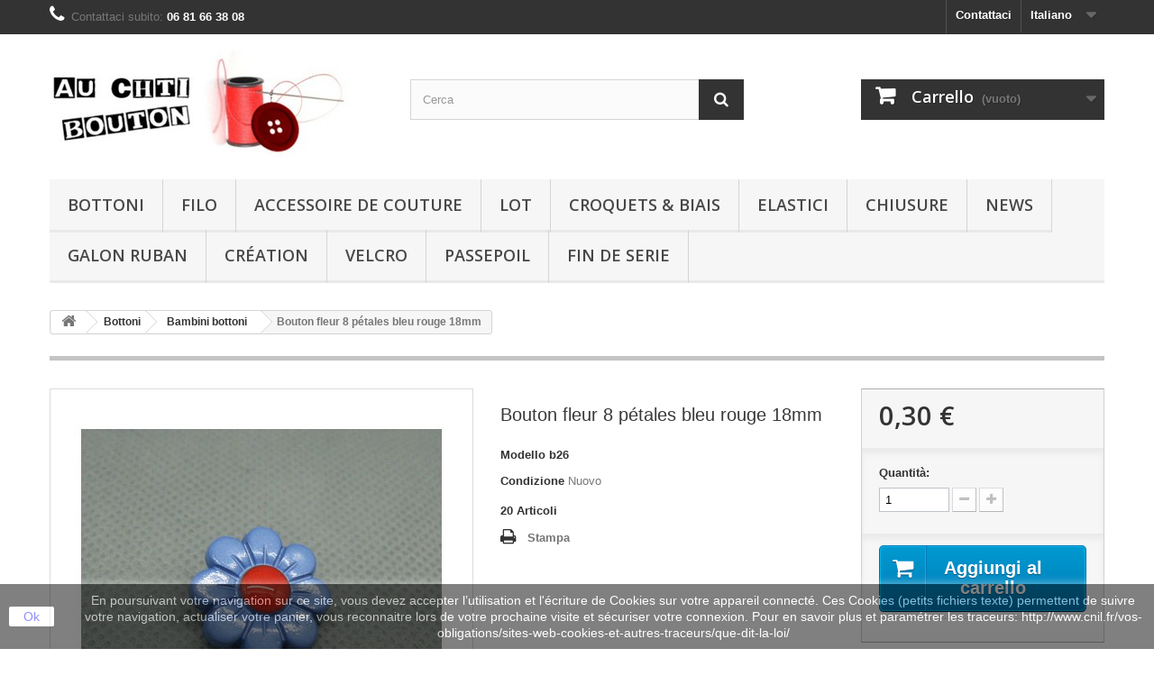

--- FILE ---
content_type: text/html; charset=utf-8
request_url: https://www.auchtibouton.com/it/bambini-bottoni/3787-bouton-fleur-8-petales-bleu-rouge-18mm.html
body_size: 13384
content:
<!DOCTYPE HTML>
<!--[if lt IE 7]> <html class="no-js lt-ie9 lt-ie8 lt-ie7 " lang="it"><![endif]-->
<!--[if IE 7]><html class="no-js lt-ie9 lt-ie8 ie7" lang="it"><![endif]-->
<!--[if IE 8]><html class="no-js lt-ie9 ie8" lang="it"><![endif]-->
<!--[if gt IE 8]> <html class="no-js ie9" lang="it"><![endif]-->
<html lang="it">
	<head>
		<meta charset="utf-8" />
		<title>Bouton fleur 8 pétales bleu rouge 18mm - auchtibouton</title>
		<meta name="generator" content="PrestaShop" />
		<meta name="robots" content="index,follow" />
		<meta name="viewport" content="width=device-width, minimum-scale=0.25, maximum-scale=1.6, initial-scale=1.0" /> 
		<meta name="apple-mobile-web-app-capable" content="yes" /> 
		<link rel="icon" type="image/vnd.microsoft.icon" href="/img/favicon.ico?1752836361" />
		<link rel="shortcut icon" type="image/x-icon" href="/img/favicon.ico?1752836361" />
			<link rel="stylesheet" href="/themes/default-bootstrap/css/global.css" type="text/css" media="all" />
			<link rel="stylesheet" href="/themes/default-bootstrap/css/autoload/highdpi.css" type="text/css" media="all" />
			<link rel="stylesheet" href="/themes/default-bootstrap/css/autoload/responsive-tables.css" type="text/css" media="all" />
			<link rel="stylesheet" href="/themes/default-bootstrap/css/autoload/uniform.default.css" type="text/css" media="all" />
			<link rel="stylesheet" href="/js/jquery/plugins/fancybox/jquery.fancybox.css" type="text/css" media="all" />
			<link rel="stylesheet" href="/themes/default-bootstrap/css/product.css" type="text/css" media="all" />
			<link rel="stylesheet" href="/themes/default-bootstrap/css/print.css" type="text/css" media="print" />
			<link rel="stylesheet" href="/js/jquery/plugins/bxslider/jquery.bxslider.css" type="text/css" media="all" />
			<link rel="stylesheet" href="/themes/default-bootstrap/css/modules/blockbanner/blockbanner.css" type="text/css" media="all" />
			<link rel="stylesheet" href="/themes/default-bootstrap/css/modules/blockcart/blockcart.css" type="text/css" media="all" />
			<link rel="stylesheet" href="/themes/default-bootstrap/css/modules/blockcategories/blockcategories.css" type="text/css" media="all" />
			<link rel="stylesheet" href="/themes/default-bootstrap/css/modules/blockcurrencies/blockcurrencies.css" type="text/css" media="all" />
			<link rel="stylesheet" href="/themes/default-bootstrap/css/modules/blocklanguages/blocklanguages.css" type="text/css" media="all" />
			<link rel="stylesheet" href="/themes/default-bootstrap/css/modules/blockcontact/blockcontact.css" type="text/css" media="all" />
			<link rel="stylesheet" href="/themes/default-bootstrap/css/modules/blocksearch/blocksearch.css" type="text/css" media="all" />
			<link rel="stylesheet" href="/js/jquery/plugins/autocomplete/jquery.autocomplete.css" type="text/css" media="all" />
			<link rel="stylesheet" href="/themes/default-bootstrap/css/modules/blocktags/blocktags.css" type="text/css" media="all" />
			<link rel="stylesheet" href="/themes/default-bootstrap/css/modules/blockviewed/blockviewed.css" type="text/css" media="all" />
			<link rel="stylesheet" href="/modules/themeconfigurator/css/hooks.css" type="text/css" media="all" />
			<link rel="stylesheet" href="/themes/default-bootstrap/css/modules/productscategory/css/productscategory.css" type="text/css" media="all" />
			<link rel="stylesheet" href="/themes/default-bootstrap/css/modules/mailalerts/mailalerts.css" type="text/css" media="all" />
			<link rel="stylesheet" href="/themes/default-bootstrap/css/modules/blocktopmenu/css/blocktopmenu.css" type="text/css" media="all" />
			<link rel="stylesheet" href="/themes/default-bootstrap/css/modules/blocktopmenu/css/superfish-modified.css" type="text/css" media="all" />
			<link rel="stylesheet" href="/modules/ybc_productimagehover/views/css/productimagehover.css" type="text/css" media="all" />
			<link rel="stylesheet" href="/modules/tetcountdown/css/jquery.ui.datepicker.css" type="text/css" media="all" />
			<link rel="stylesheet" href="/modules/tetcountdown/css/tetcountdown.css" type="text/css" media="all" />
			<link rel="stylesheet" href="/modules/everpspopup/views/css/everpspopup.css" type="text/css" media="all" />
			<link rel="stylesheet" href="/modules/paypal/views/css/paypal.css" type="text/css" media="all" />
			<link rel="stylesheet" href="/themes/default-bootstrap/css/product_list.css" type="text/css" media="all" />
			
					
					
<script type="text/javascript" src="/modules/eicaptcha//js/eicaptcha-modules.js"></script>
		<link rel="stylesheet" href="https://fonts.googleapis.com/css?family=Open+Sans:300,600" type="text/css" media="all" />
		<!--[if IE 8]>
		
<script src="https://oss.maxcdn.com/libs/html5shiv/3.7.0/html5shiv.js"></script>
		
<script src="https://oss.maxcdn.com/libs/respond.js/1.3.0/respond.min.js"></script>
		<![endif]-->
	</head>
	<body id="product" class="product product-3787 product-bouton-fleur-8-petales-bleu-rouge-18mm category-13 category-bambini-bottoni hide-left-column hide-right-column lang_it">
					<div id="page">
			<div class="header-container">
				<header id="header">
					<div class="banner">
						<div class="container">
							<div class="row">
								<a href="http://www.auchtibouton.com/it/content/1-livraison" title="">
	<img class="img-responsive" src="https://www.auchtibouton.com/modules/blockbanner/img/514562037dc5c6cba6dbe75863de9a28.png" alt="" title="" width="1170" height="65" />
</a>

							</div>
						</div>
					</div>
					<div class="nav">
						<div class="container">
							<div class="row">
								<nav><!-- Block languages module -->
	<div id="languages-block-top" class="languages-block">
																			<div class="current">
					<span>Italiano</span>
				</div>
												<ul id="first-languages" class="languages-block_ul toogle_content">
							<li >
																				<a href="https://www.auchtibouton.com/fr/bouton-enfant/3787-bouton-fleur-8-petales-bleu-rouge-18mm.html" title="Français (French)">
															<span>Français</span>
									</a>
								</li>
							<li >
																				<a href="https://www.auchtibouton.com/en/children-button/3787-bouton-fleur-8-petales-bleu-rouge-18mm.html" title="English (United States)">
															<span>English</span>
									</a>
								</li>
							<li class="selected">
										<span>Italiano</span>
								</li>
							<li >
																				<a href="https://www.auchtibouton.com/de/kinder-knopfe/3787-bouton-fleur-8-petales-bleu-rouge-18mm.html" title="Deutsch (German)">
															<span>Deutsch</span>
									</a>
								</li>
					</ul>
	</div>
<!-- /Block languages module -->
<div id="contact-link">
	<a href="https://www.auchtibouton.com/it/contactez-nous" title="Contattaci">Contattaci</a>
</div>
	<span class="shop-phone">
		<i class="icon-phone"></i>Contattaci subito: <strong>06 81 66 38 08</strong>
	</span>
</nav>
							</div>
						</div>
					</div>
					<div>
						<div class="container">
							<div class="row">
								<div id="header_logo">
									<a href="http://www.auchtibouton.com/" title="auchtibouton">
										<img class="logo img-responsive" src="https://www.auchtibouton.com/img/auchtibouton-1405761983.jpg" alt="auchtibouton" width="332" height="121"/>
									</a>
								</div>
								<!-- Block search module TOP -->
<div id="search_block_top" class="col-sm-4 clearfix">
	<form id="searchbox" method="get" action="https://www.auchtibouton.com/it/recherche" >
		<input type="hidden" name="controller" value="search" />
		<input type="hidden" name="orderby" value="position" />
		<input type="hidden" name="orderway" value="desc" />
		<input class="search_query form-control" type="text" id="search_query_top" name="search_query" placeholder="Cerca" value="" />
		<button type="submit" name="submit_search" class="btn btn-default button-search">
			<span>Cerca</span>
		</button>
	</form>
</div>
<!-- /Block search module TOP --><!-- MODULE Block cart -->
<div class="col-sm-4 clearfix">
	<div class="shopping_cart">
		<a href="https://www.auchtibouton.com/it/commande" title="Vedi il mio carrello" rel="nofollow">
			<b>Carrello</b>
			<span class="ajax_cart_quantity unvisible">0</span>
			<span class="ajax_cart_product_txt unvisible">Prodotto</span>
			<span class="ajax_cart_product_txt_s unvisible">Prodotti</span>
			<span class="ajax_cart_total unvisible">
							</span>
			<span class="ajax_cart_no_product">(vuoto)</span>
					</a>
					<div class="cart_block block exclusive">
				<div class="block_content">
					<!-- block list of products -->
					<div class="cart_block_list">
												<p class="cart_block_no_products">
							Nessun prodotto
						</p>
												<div class="cart-prices">
							<div class="cart-prices-line first-line">
								<span class="price cart_block_shipping_cost ajax_cart_shipping_cost">
																			Spedizione gratuita!
																	</span>
								<span>
									Spedizione
								</span>
							</div>
																					<div class="cart-prices-line last-line">
								<span class="price cart_block_total ajax_block_cart_total">0,00 €</span>
								<span>Totale</span>
							</div>
													</div>
						<p class="cart-buttons">
							<a id="button_order_cart" class="btn btn-default button button-small" href="https://www.auchtibouton.com/it/commande" title="Pagamento" rel="nofollow">
								<span>
									Pagamento<i class="icon-chevron-right right"></i>
								</span>
							</a>
						</p>
					</div>
				</div>
			</div><!-- .cart_block -->
			</div>
</div>

	<div id="layer_cart">
		<div class="clearfix">
			<div class="layer_cart_product col-xs-12 col-md-6">
				<span class="cross" title="Chiudi finestra"></span>
				<h2>
					<i class="icon-ok"></i>Prodotto aggiunto al tuo carrello
				</h2>
				<div class="product-image-container layer_cart_img">
				</div>
				<div class="layer_cart_product_info">
					<span id="layer_cart_product_title" class="product-name"></span>
					<span id="layer_cart_product_attributes"></span>
					<div>
						<strong class="dark">Quantità</strong>
						<span id="layer_cart_product_quantity"></span>
					</div>
					<div>
						<strong class="dark">Totale</strong>
						<span id="layer_cart_product_price"></span>
					</div>
				</div>
			</div>
			<div class="layer_cart_cart col-xs-12 col-md-6">
				<h2>
					<!-- Plural Case [both cases are needed because page may be updated in Javascript] -->
					<span class="ajax_cart_product_txt_s  unvisible">
						Ci sono <span class="ajax_cart_quantity">0</span> articoli nel tuo carrello.
					</span>
					<!-- Singular Case [both cases are needed because page may be updated in Javascript] -->
					<span class="ajax_cart_product_txt ">
						Il tuo carrello contiene un oggetto.
					</span>
				</h2>
	
				<div class="layer_cart_row">
					<strong class="dark">
						Totale prodotti
													(Tasse incl.)
											</strong>
					<span class="ajax_block_products_total">
											</span>
				</div>
	
								<div class="layer_cart_row">
					<strong class="dark">
						Totale spedizione&nbsp;(Tasse escluse)
					</strong>
					<span class="ajax_cart_shipping_cost">
													Spedizione gratuita!
											</span>
				</div>
								<div class="layer_cart_row">	
					<strong class="dark">
						Totale
													(Tasse incl.)
											</strong>
					<span class="ajax_block_cart_total">
											</span>
				</div>
				<div class="button-container">	
					<span class="continue btn btn-default button exclusive-medium" title="Continua lo shopping">
						<span>
							<i class="icon-chevron-left left"></i>Continua lo shopping
						</span>
					</span>
					<a class="btn btn-default button button-medium"	href="https://www.auchtibouton.com/it/commande" title="Procedi con il checkout" rel="nofollow">
						<span>
							Procedi con il checkout<i class="icon-chevron-right right"></i>
						</span>
					</a>	
				</div>
			</div>
		</div>
		<div class="crossseling"></div>
	</div> <!-- #layer_cart -->
	<div class="layer_cart_overlay"></div>

<!-- /MODULE Block cart -->	<!-- Menu -->
	<div id="block_top_menu" class="sf-contener clearfix col-lg-12">
		<div class="cat-title">Categorie</div>
		<ul class="sf-menu clearfix menu-content">
			<li><a href="https://www.auchtibouton.com/it/12-bottoni" title="Bottoni">Bottoni</a><ul><li><a href="https://www.auchtibouton.com/it/13-bambini-bottoni" title="Bambini bottoni">Bambini bottoni</a></li><li><a href="https://www.auchtibouton.com/it/14-bottone-adulto" title="Bottone adulto">Bottone adulto</a></li><li><a href="https://www.auchtibouton.com/it/15-madreperla-bottone" title="Madreperla bottone">Madreperla bottone</a></li><li><a href="https://www.auchtibouton.com/it/16-lenio-bottone" title="Lenio bottone">Lenio bottone</a></li><li><a href="https://www.auchtibouton.com/it/17-bottone-corno-cuoio-osso" title="Bottone corno cuoio osso">Bottone corno cuoio osso</a></li><li><a href="https://www.auchtibouton.com/it/18-avorio-vegetale-bottone" title="Avorio vegetale bottone">Avorio vegetale bottone</a></li><li><a href="https://www.auchtibouton.com/it/19-metallo-bottone" title="Metallo bottone">Metallo bottone</a></li><li><a href="https://www.auchtibouton.com/it/21-bottone-diversi" title="Bottone diversi">Bottone diversi</a></li><li><a href="https://www.auchtibouton.com/it/20-vetro-bottone" title="Vetro bottone">Vetro bottone</a></li></ul></li><li><a href="https://www.auchtibouton.com/it/25-filo" title="Filo">Filo</a></li><li><a href="https://www.auchtibouton.com/it/22-accessoire-de-couture" title="Accessoire de couture">Accessoire de couture</a></li><li><a href="https://www.auchtibouton.com/it/32-lot" title="Lot">Lot</a></li><li><a href="https://www.auchtibouton.com/it/23-croquets-biais" title="Croquets & biais">Croquets & biais</a></li><li><a href="https://www.auchtibouton.com/it/27-elastici" title="Elastici">Elastici</a></li><li><a href="https://www.auchtibouton.com/it/24-chiusure" title="Chiusure">Chiusure</a></li><li><a href="https://www.auchtibouton.com/it/34-news" title="News">News</a></li><li><a href="https://www.auchtibouton.com/it/26-galon-ruban" title="Galon ruban">Galon ruban</a></li><li><a href="https://www.auchtibouton.com/it/31-creation" title="Création">Création</a></li><li><a href="https://www.auchtibouton.com/it/28-velcro" title="Velcro">Velcro</a></li><li><a href="https://www.auchtibouton.com/it/35-passepoil" title="passepoil">passepoil</a></li><li><a href="https://www.auchtibouton.com/it/36-fin-de-serie" title="FIN DE SERIE">FIN DE SERIE</a></li>
					</ul>
	</div>
	<!--/ Menu -->
							</div>
						</div>
					</div>
				</header>
			</div>
			<div class="columns-container">
				<div id="columns" class="container">
											
<!-- Breadcrumb -->
<div class="breadcrumb clearfix">
	<a class="home" href="http://www.auchtibouton.com/" title="Torna alla Home"><i class="icon-home"></i></a>
			<span class="navigation-pipe" >&gt;</span>
					<a href="https://www.auchtibouton.com/it/12-bottoni" title="Bottoni" data-gg="">Bottoni</a><span class="navigation-pipe">></span><a href="https://www.auchtibouton.com/it/13-bambini-bottoni" title="Bambini bottoni" data-gg="">Bambini bottoni</a><span class="navigation-pipe">></span>Bouton fleur 8 pétales bleu rouge 18mm
			</div>
<!-- /Breadcrumb -->
										<div class="row">
						<div id="top_column" class="center_column col-xs-12 col-sm-12"></div>
					</div>
					<div class="row">
												<div id="center_column" class="center_column col-xs-12 col-sm-12">
	

								<div class="primary_block row" itemscope itemtype="http://schema.org/Product">
					<div class="container">
				<div class="top-hr"></div>
			</div>
								<!-- left infos-->  
		<div class="pb-left-column col-xs-12 col-sm-4 col-md-5">
			<!-- product img-->        
			<div id="image-block" class="clearfix">
																	<span id="view_full_size">
													<img id="bigpic" itemprop="image" src="https://www.auchtibouton.com/3827-large_default/bouton-fleur-8-petales-bleu-rouge-18mm.jpg" title="Bouton fleur 8 pétales bleu rouge 18mm" alt="Bouton fleur 8 pétales bleu rouge 18mm" width="458" height="458"/>
															<span class="span_link no-print">Visualizza ingrandito</span>
																		</span>
							</div> <!-- end image-block -->
							<!-- thumbnails -->
				<div id="views_block" class="clearfix hidden">
										<div id="thumbs_list">
						<ul id="thumbs_list_frame">
																																																						<li id="thumbnail_3827" class="last">
									<a 
																					href="https://www.auchtibouton.com/3827-thickbox_default/bouton-fleur-8-petales-bleu-rouge-18mm.jpg"
											data-fancybox-group="other-views"
											class="fancybox shown"
																				title="Bouton fleur 8 pétales bleu rouge 18mm">
										<img class="img-responsive" id="thumb_3827" src="https://www.auchtibouton.com/3827-cart_default/bouton-fleur-8-petales-bleu-rouge-18mm.jpg" alt="Bouton fleur 8 pétales bleu rouge 18mm" title="Bouton fleur 8 pétales bleu rouge 18mm" height="80" width="80" itemprop="image" />
									</a>
								</li>
																			</ul>
					</div> <!-- end thumbs_list -->
									</div> <!-- end views-block -->
				<!-- end thumbnails -->

								</div> <!-- end pb-left-column -->
		<!-- end left infos--> 
		<!-- center infos -->
		<div class="pb-center-column col-xs-12 col-sm-4">
				
			<h1 itemprop="name">Bouton fleur 8 pétales bleu rouge 18mm</h1>
			<p id="product_reference">
				<label>Modello </label>
				<span class="editable" itemprop="sku">b26</span>
			</p>
						<p id="product_condition">
				<label>Condizione </label>
				<span class="editable" itemprop="condition">				Nuovo
							</span>
			</p>
										<!-- number of item in stock -->
				<p id="pQuantityAvailable">
					<span id="quantityAvailable">20</span>
					<span  style="display: none;" id="quantityAvailableTxt">Articolo</span>
					<span  id="quantityAvailableTxtMultiple">Articoli</span>
				</p>
										<!-- availability -->
				<p id="availability_statut" style="display: none;">
					
					<span id="availability_value"></span>				
				</p>
				<p class="warning_inline" id="last_quantities" style="display: none" >Attenzione: Ultimi articoli in magazzino!</p>
						<p id="availability_date" style="display: none;">
				<span id="availability_date_label">Disponibile dal:</span>
				<span id="availability_date_value">0000-00-00</span>
			</p>
			<!-- Out of stock hook -->
			<div id="oosHook" style="display: none;">
				<!-- MODULE MailAlerts -->
			<p class="form-group">
			<input type="text" id="oos_customer_email" name="customer_email" size="20" value="iltuo@email.it" class="mailalerts_oos_email form-control" />
    	</p>
    	<a href="#" title="Avvisami quando disponibile" id="mailalert_link" rel="nofollow">Avvisami quando disponibile</a>
	<span id="oos_customer_email_result" style="display:none; display: block;"></span>

<!-- END : MODULE MailAlerts -->
			</div>
										<!-- usefull links-->
				<ul id="usefull_link_block" class="clearfix no-print">
										<li class="print">
						<a href="javascript:print();">
							Stampa
						</a>
					</li>
									</ul>
					</div>
		<!-- end center infos-->
		<!-- pb-right-column-->
		<div class="pb-right-column col-xs-12 col-sm-4 col-md-3">
						<!-- add to cart form-->
			<form id="buy_block" action="https://www.auchtibouton.com/it/panier" method="post">
				<!-- hidden datas -->
				<p class="hidden">
					<input type="hidden" name="token" value="0171d8ec91fe8709533557af69266206" />
					<input type="hidden" name="id_product" value="3787" id="product_page_product_id" />
					<input type="hidden" name="add" value="1" />
					<input type="hidden" name="id_product_attribute" id="idCombination" value="" />
				</p>
				<div class="box-info-product">
					<div class="content_prices clearfix">
													<!-- prices -->
							<div class="price">
								<p class="our_price_display" itemprop="offers" itemscope itemtype="http://schema.org/Offer">
									<link itemprop="availability" href="http://schema.org/InStock"/>																			<span id="our_price_display" itemprop="price">0,30 €</span>
										<!---->
										<meta itemprop="priceCurrency" content="EUR" />
																	</p>
								<p id="reduction_percent"  style="display:none;">
									<span id="reduction_percent_display">
																			</span>
								</p>
								<p id="old_price" class="hidden">
																			<span id="old_price_display"></span>
										<!--  -->
																	</p>
															</div> <!-- end prices -->
							<p id="reduction_amount"  style="display:none">
								<span id="reduction_amount_display">
																</span>
							</p>
																											 
						<div class="clear"></div>
					</div> <!-- end content_prices -->
					<div class="product_attributes clearfix">
						<!-- quantity wanted -->
												<p id="quantity_wanted_p">
							<label>Quantit&agrave;:</label>
							<input type="text" name="qty" id="quantity_wanted" class="text" value="1" />
							<a href="#" data-field-qty="qty" class="btn btn-default button-minus product_quantity_down">
								<span><i class="icon-minus"></i></span>
							</a>
							<a href="#" data-field-qty="qty" class="btn btn-default button-plus product_quantity_up ">
								<span><i class="icon-plus"></i></span>
							</a>
							<span class="clearfix"></span>
						</p>
												<!-- minimal quantity wanted -->
						<p id="minimal_quantity_wanted_p" style="display: none;">
							Questo prodotto non &egrave; venduto singolarmente, devi selezionare almeno <b id="minimal_quantity_label">1</b> pezzi per questo prodotto.
						</p>
											</div> <!-- end product_attributes -->
					<div class="box-cart-bottom">
						<div>
							<p id="add_to_cart" class="buttons_bottom_block no-print">
								<button type="submit" name="Submit" class="exclusive">
									<span>Aggiungi al carrello</span>
								</button>
							</p>
						</div>
						<!-- Productpaymentlogos module -->
<div id="product_payment_logos">
	<div class="box-security">
    <h5 class="product-heading-h5"></h5>
  			<img src="/modules/productpaymentlogos/img/5f95890d4709aa1a44627bb628e60283.png" alt="" class="img-responsive" />
	    </div>
</div>
<!-- /Productpaymentlogos module -->
<strong></strong>
					</div> <!-- end box-cart-bottom -->
				</div> <!-- end box-info-product -->
			</form>
					</div> <!-- end pb-right-column-->
	</div> <!-- end primary_block -->
											<!--HOOK_PRODUCT_TAB -->
		<section class="page-product-box">
			
					</section>
		<!--end HOOK_PRODUCT_TAB -->
				    <section id="crossselling" class="page-product-box">
    	<h3 class="productscategory_h2 page-product-heading">
                            I clienti che hanno acquistato questo prodotto hanno comprato anche:
                    </h3>
    	<div id="crossselling_list">
            <ul id="crossselling_list_car" class="clearfix">
                                    <li class="product-box item">
                        <a 
                        class="lnk_img product-image" 
                        href="https://www.auchtibouton.com/it/bambini-bottoni/6118-bouton-fleur-oval-effet-loupe-vert-d-eau-22mm.html" 
                        title="Bouton fleur oval effet loupe vert d'eau 22mm" >
                            <img src="https://www.auchtibouton.com/6218-home_default/bouton-fleur-oval-effet-loupe-vert-d-eau-22mm.jpg" alt="Bouton fleur oval effet loupe vert d'eau 22mm" />
                        </a>
                        <p class="product_name">
                            <a 
                            href="https://www.auchtibouton.com/it/bambini-bottoni/6118-bouton-fleur-oval-effet-loupe-vert-d-eau-22mm.html" 
                            title="Bouton fleur oval effet loupe vert d'eau 22mm">
                                Bouton fleur...
                            </a>
                        </p>
                                                    <p class="price_display">
                                <span class="price">0,30 €</span>
                            </p>
                                            </li>
                                    <li class="product-box item">
                        <a 
                        class="lnk_img product-image" 
                        href="https://www.auchtibouton.com/it/bambini-bottoni/375-bouton-etoile-corail-15-mm-b1.html" 
                        title="Bouton étoile corail 15 mm b1" >
                            <img src="https://www.auchtibouton.com/375-home_default/bouton-etoile-corail-15-mm-b1.jpg" alt="Bouton étoile corail 15 mm b1" />
                        </a>
                        <p class="product_name">
                            <a 
                            href="https://www.auchtibouton.com/it/bambini-bottoni/375-bouton-etoile-corail-15-mm-b1.html" 
                            title="Bouton étoile corail 15 mm b1">
                                Bouton...
                            </a>
                        </p>
                                                    <p class="price_display">
                                <span class="price">0,30 €</span>
                            </p>
                                            </li>
                                    <li class="product-box item">
                        <a 
                        class="lnk_img product-image" 
                        href="https://www.auchtibouton.com/it/bambini-bottoni/3154-bouton-cerise-coeur-15-mm.html" 
                        title="Bouton cerise coeur 15 mm" >
                            <img src="https://www.auchtibouton.com/3180-home_default/bouton-cerise-coeur-15-mm.jpg" alt="Bouton cerise coeur 15 mm" />
                        </a>
                        <p class="product_name">
                            <a 
                            href="https://www.auchtibouton.com/it/bambini-bottoni/3154-bouton-cerise-coeur-15-mm.html" 
                            title="Bouton cerise coeur 15 mm">
                                Bouton...
                            </a>
                        </p>
                                                    <p class="price_display">
                                <span class="price">0,30 €</span>
                            </p>
                                            </li>
                                    <li class="product-box item">
                        <a 
                        class="lnk_img product-image" 
                        href="https://www.auchtibouton.com/it/bambini-bottoni/3651-bouton-blanc-4t-13-mm.html" 
                        title="Bouton blanc 4T 13 mm" >
                            <img src="https://www.auchtibouton.com/3688-home_default/bouton-blanc-4t-13-mm.jpg" alt="Bouton blanc 4T 13 mm" />
                        </a>
                        <p class="product_name">
                            <a 
                            href="https://www.auchtibouton.com/it/bambini-bottoni/3651-bouton-blanc-4t-13-mm.html" 
                            title="Bouton blanc 4T 13 mm">
                                Bouton blanc...
                            </a>
                        </p>
                                                    <p class="price_display">
                                <span class="price">0,30 €</span>
                            </p>
                                            </li>
                                    <li class="product-box item">
                        <a 
                        class="lnk_img product-image" 
                        href="https://www.auchtibouton.com/it/bambini-bottoni/420-bouton-champignon-blanc-12-mm-b22.html" 
                        title="Bouton Champignon blanc 12 mm b22" >
                            <img src="https://www.auchtibouton.com/420-home_default/bouton-champignon-blanc-12-mm-b22.jpg" alt="Bouton Champignon blanc 12 mm b22" />
                        </a>
                        <p class="product_name">
                            <a 
                            href="https://www.auchtibouton.com/it/bambini-bottoni/420-bouton-champignon-blanc-12-mm-b22.html" 
                            title="Bouton Champignon blanc 12 mm b22">
                                Bouton...
                            </a>
                        </p>
                                                    <p class="price_display">
                                <span class="price">0,30 €</span>
                            </p>
                                            </li>
                                    <li class="product-box item">
                        <a 
                        class="lnk_img product-image" 
                        href="https://www.auchtibouton.com/it/lot/2125-lot-tete-garcon-bleu.html" 
                        title="Lot tête garçon bleu" >
                            <img src="https://www.auchtibouton.com/2127-home_default/lot-tete-garcon-bleu.jpg" alt="Lot tête garçon bleu" />
                        </a>
                        <p class="product_name">
                            <a 
                            href="https://www.auchtibouton.com/it/lot/2125-lot-tete-garcon-bleu.html" 
                            title="Lot tête garçon bleu">
                                Lot tête...
                            </a>
                        </p>
                                                    <p class="price_display">
                                <span class="price">7,00 €</span>
                            </p>
                                            </li>
                                    <li class="product-box item">
                        <a 
                        class="lnk_img product-image" 
                        href="https://www.auchtibouton.com/it/bambini-bottoni/389-bouton-papillon-rose-b1.html" 
                        title="Bouton papillon rose b1" >
                            <img src="https://www.auchtibouton.com/389-home_default/bouton-papillon-rose-b1.jpg" alt="Bouton papillon rose b1" />
                        </a>
                        <p class="product_name">
                            <a 
                            href="https://www.auchtibouton.com/it/bambini-bottoni/389-bouton-papillon-rose-b1.html" 
                            title="Bouton papillon rose b1">
                                Bouton...
                            </a>
                        </p>
                                                    <p class="price_display">
                                <span class="price">0,30 €</span>
                            </p>
                                            </li>
                                    <li class="product-box item">
                        <a 
                        class="lnk_img product-image" 
                        href="https://www.auchtibouton.com/it/bambini-bottoni/482-bouton-coeur-blanc-brillant-18-mm-b14.html" 
                        title="Bouton coeur blanc brillant 18 mm b14" >
                            <img src="https://www.auchtibouton.com/482-home_default/bouton-coeur-blanc-brillant-18-mm-b14.jpg" alt="Bouton coeur blanc brillant 18 mm b14" />
                        </a>
                        <p class="product_name">
                            <a 
                            href="https://www.auchtibouton.com/it/bambini-bottoni/482-bouton-coeur-blanc-brillant-18-mm-b14.html" 
                            title="Bouton coeur blanc brillant 18 mm b14">
                                Bouton coeur...
                            </a>
                        </p>
                                                    <p class="price_display">
                                <span class="price">0,30 €</span>
                            </p>
                                            </li>
                                    <li class="product-box item">
                        <a 
                        class="lnk_img product-image" 
                        href="https://www.auchtibouton.com/it/bambini-bottoni/707-bouton-etoile-rose-bleu-rose-23-mm-b35.html" 
                        title="Bouton étoile rose bleu rose 23 mm b35" >
                            <img src="https://www.auchtibouton.com/707-home_default/bouton-etoile-rose-bleu-rose-23-mm-b35.jpg" alt="Bouton étoile rose bleu rose 23 mm b35" />
                        </a>
                        <p class="product_name">
                            <a 
                            href="https://www.auchtibouton.com/it/bambini-bottoni/707-bouton-etoile-rose-bleu-rose-23-mm-b35.html" 
                            title="Bouton étoile rose bleu rose 23 mm b35">
                                Bouton...
                            </a>
                        </p>
                                                    <p class="price_display">
                                <span class="price">0,50 €</span>
                            </p>
                                            </li>
                                    <li class="product-box item">
                        <a 
                        class="lnk_img product-image" 
                        href="https://www.auchtibouton.com/it/bambini-bottoni/2965-bouton-1-et-2-egal-3-blanc-15-mm.html" 
                        title="Bouton 1 et 2 égal 3 blanc 15 mm" >
                            <img src="https://www.auchtibouton.com/2988-home_default/bouton-1-et-2-egal-3-blanc-15-mm.jpg" alt="Bouton 1 et 2 égal 3 blanc 15 mm" />
                        </a>
                        <p class="product_name">
                            <a 
                            href="https://www.auchtibouton.com/it/bambini-bottoni/2965-bouton-1-et-2-egal-3-blanc-15-mm.html" 
                            title="Bouton 1 et 2 égal 3 blanc 15 mm">
                                Bouton 1 et...
                            </a>
                        </p>
                                                    <p class="price_display">
                                <span class="price">0,30 €</span>
                            </p>
                                            </li>
                            </ul>
        </div>
    </section>
<section class="page-product-box blockproductscategory">
	<h3 class="productscategory_h3 page-product-heading">30 altri prodotti della stessa categoria:</h3>
	<div id="productscategory_list" class="clearfix">
		<ul id="bxslider1" class="bxslider clearfix">
		 			<li class="product-box item">
				<a href="https://www.auchtibouton.com/it/bambini-bottoni/111-bouton-ours-ecru-25-mm-b46.html" class="lnk_img product-image" title="Bouton ours écru 25 mm b46"><img src="https://www.auchtibouton.com/111-home_default/bouton-ours-ecru-25-mm-b46.jpg" alt="Bouton ours écru 25 mm b46" /></a>
                
				<h5 class="product-name">
					<a href="https://www.auchtibouton.com/it/bambini-bottoni/111-bouton-ours-ecru-25-mm-b46.html" title="Bouton ours écru 25 mm b46">Bouton ours...</a>
				</h5>
								<p class="price_display">
					<span class="price">0,50 €</span>
                                        				</p>
							</li>
					<li class="product-box item">
				<a href="https://www.auchtibouton.com/it/bambini-bottoni/112-bouton-ours-bleu-nacre-25-mm-b46.html" class="lnk_img product-image" title="Bouton ours bleu nacré 25 mm b46"><img src="https://www.auchtibouton.com/112-home_default/bouton-ours-bleu-nacre-25-mm-b46.jpg" alt="Bouton ours bleu nacré 25 mm b46" /></a>
                
				<h5 class="product-name">
					<a href="https://www.auchtibouton.com/it/bambini-bottoni/112-bouton-ours-bleu-nacre-25-mm-b46.html" title="Bouton ours bleu nacré 25 mm b46">Bouton ours...</a>
				</h5>
								<p class="price_display">
					<span class="price">0,50 €</span>
                                        				</p>
							</li>
					<li class="product-box item">
				<a href="https://www.auchtibouton.com/it/bambini-bottoni/113-bouton-ours-blanc-ivoire-15-mm-b46.html" class="lnk_img product-image" title="Bouton ours blanc ivoire 15 mm b46"><img src="https://www.auchtibouton.com/113-home_default/bouton-ours-blanc-ivoire-15-mm-b46.jpg" alt="Bouton ours blanc ivoire 15 mm b46" /></a>
                
				<h5 class="product-name">
					<a href="https://www.auchtibouton.com/it/bambini-bottoni/113-bouton-ours-blanc-ivoire-15-mm-b46.html" title="Bouton ours blanc ivoire 15 mm b46">Bouton ours...</a>
				</h5>
								<p class="price_display">
					<span class="price">0,30 €</span>
                                        				</p>
							</li>
					<li class="product-box item">
				<a href="https://www.auchtibouton.com/it/bambini-bottoni/116-bouton-ours-marron-11-mm-b46.html" class="lnk_img product-image" title="Bouton ours marron 11 mm b46"><img src="https://www.auchtibouton.com/116-home_default/bouton-ours-marron-11-mm-b46.jpg" alt="Bouton ours marron 11 mm b46" /></a>
                
				<h5 class="product-name">
					<a href="https://www.auchtibouton.com/it/bambini-bottoni/116-bouton-ours-marron-11-mm-b46.html" title="Bouton ours marron 11 mm b46">Bouton ours...</a>
				</h5>
								<p class="price_display">
					<span class="price">0,30 €</span>
                                        				</p>
							</li>
					<li class="product-box item">
				<a href="https://www.auchtibouton.com/it/bambini-bottoni/117-bouton-ours-ecru-15-mm-b46.html" class="lnk_img product-image" title="Bouton ours écru 15 mm b46"><img src="https://www.auchtibouton.com/117-home_default/bouton-ours-ecru-15-mm-b46.jpg" alt="Bouton ours écru 15 mm b46" /></a>
                
				<h5 class="product-name">
					<a href="https://www.auchtibouton.com/it/bambini-bottoni/117-bouton-ours-ecru-15-mm-b46.html" title="Bouton ours écru 15 mm b46">Bouton ours...</a>
				</h5>
								<p class="price_display">
					<span class="price">0,30 €</span>
                                        				</p>
							</li>
					<li class="product-box item">
				<a href="https://www.auchtibouton.com/it/bambini-bottoni/118-bouton-ours-caramel-kaki-16-mm-b46.html" class="lnk_img product-image" title="Bouton ours caramel kaki 16 mm b46"><img src="https://www.auchtibouton.com/118-home_default/bouton-ours-caramel-kaki-16-mm-b46.jpg" alt="Bouton ours caramel kaki 16 mm b46" /></a>
                
				<h5 class="product-name">
					<a href="https://www.auchtibouton.com/it/bambini-bottoni/118-bouton-ours-caramel-kaki-16-mm-b46.html" title="Bouton ours caramel kaki 16 mm b46">Bouton ours...</a>
				</h5>
								<p class="price_display">
					<span class="price">0,30 €</span>
                                        				</p>
							</li>
					<li class="product-box item">
				<a href="https://www.auchtibouton.com/it/bambini-bottoni/119-bouton-mouton-abricot-13-mm-b46.html" class="lnk_img product-image" title="Bouton mouton abricot 13 mm b46"><img src="https://www.auchtibouton.com/119-home_default/bouton-mouton-abricot-13-mm-b46.jpg" alt="Bouton mouton abricot 13 mm b46" /></a>
                
				<h5 class="product-name">
					<a href="https://www.auchtibouton.com/it/bambini-bottoni/119-bouton-mouton-abricot-13-mm-b46.html" title="Bouton mouton abricot 13 mm b46">Bouton...</a>
				</h5>
								<p class="price_display">
					<span class="price">0,30 €</span>
                                        				</p>
							</li>
					<li class="product-box item">
				<a href="https://www.auchtibouton.com/it/bambini-bottoni/121-bouton-mouton-marron-15-mm-b46.html" class="lnk_img product-image" title="Bouton mouton marron 15 mm b46"><img src="https://www.auchtibouton.com/121-home_default/bouton-mouton-marron-15-mm-b46.jpg" alt="Bouton mouton marron 15 mm b46" /></a>
                
				<h5 class="product-name">
					<a href="https://www.auchtibouton.com/it/bambini-bottoni/121-bouton-mouton-marron-15-mm-b46.html" title="Bouton mouton marron 15 mm b46">Bouton...</a>
				</h5>
								<p class="price_display">
					<span class="price">0,30 €</span>
                                        				</p>
							</li>
					<li class="product-box item">
				<a href="https://www.auchtibouton.com/it/bambini-bottoni/122-bouton-chat-bleu-14-mm-b46.html" class="lnk_img product-image" title="Bouton chat bleu 14 mm b46"><img src="https://www.auchtibouton.com/122-home_default/bouton-chat-bleu-14-mm-b46.jpg" alt="Bouton chat bleu 14 mm b46" /></a>
                
				<h5 class="product-name">
					<a href="https://www.auchtibouton.com/it/bambini-bottoni/122-bouton-chat-bleu-14-mm-b46.html" title="Bouton chat bleu 14 mm b46">Bouton chat...</a>
				</h5>
								<p class="price_display">
					<span class="price">0,30 €</span>
                                        				</p>
							</li>
					<li class="product-box item">
				<a href="https://www.auchtibouton.com/it/bambini-bottoni/124-bouton-crapaud-16-mm-b46.html" class="lnk_img product-image" title="Bouton crapaud 16 mm b46"><img src="https://www.auchtibouton.com/124-home_default/bouton-crapaud-16-mm-b46.jpg" alt="Bouton crapaud 16 mm b46" /></a>
                
				<h5 class="product-name">
					<a href="https://www.auchtibouton.com/it/bambini-bottoni/124-bouton-crapaud-16-mm-b46.html" title="Bouton crapaud 16 mm b46">Bouton...</a>
				</h5>
								<p class="price_display">
					<span class="price">0,30 €</span>
                                        				</p>
							</li>
					<li class="product-box item">
				<a href="https://www.auchtibouton.com/it/bambini-bottoni/127-bouton-grenouille-blanc-noir-16-mm-b46.html" class="lnk_img product-image" title="Bouton grenouille blanc noir 16 mm b46"><img src="https://www.auchtibouton.com/127-home_default/bouton-grenouille-blanc-noir-16-mm-b46.jpg" alt="Bouton grenouille blanc noir 16 mm b46" /></a>
                
				<h5 class="product-name">
					<a href="https://www.auchtibouton.com/it/bambini-bottoni/127-bouton-grenouille-blanc-noir-16-mm-b46.html" title="Bouton grenouille blanc noir 16 mm b46">Bouton...</a>
				</h5>
								<p class="price_display">
					<span class="price">0,30 €</span>
                                        				</p>
							</li>
					<li class="product-box item">
				<a href="https://www.auchtibouton.com/it/bambini-bottoni/132-bouton-lapin-bleu-13-mm-b15.html" class="lnk_img product-image" title="Bouton lapin bleu 13 mm b15"><img src="https://www.auchtibouton.com/132-home_default/bouton-lapin-bleu-13-mm-b15.jpg" alt="Bouton lapin bleu 13 mm b15" /></a>
                
				<h5 class="product-name">
					<a href="https://www.auchtibouton.com/it/bambini-bottoni/132-bouton-lapin-bleu-13-mm-b15.html" title="Bouton lapin bleu 13 mm b15">Bouton...</a>
				</h5>
								<p class="price_display">
					<span class="price">0,30 €</span>
                                        				</p>
							</li>
					<li class="product-box item">
				<a href="https://www.auchtibouton.com/it/bambini-bottoni/141-bouton-chat-beige-21-mm-b15.html" class="lnk_img product-image" title="Bouton chat beige 21 mm b15"><img src="https://www.auchtibouton.com/141-home_default/bouton-chat-beige-21-mm-b15.jpg" alt="Bouton chat beige 21 mm b15" /></a>
                
				<h5 class="product-name">
					<a href="https://www.auchtibouton.com/it/bambini-bottoni/141-bouton-chat-beige-21-mm-b15.html" title="Bouton chat beige 21 mm b15">Bouton chat...</a>
				</h5>
								<p class="price_display">
					<span class="price">0,30 €</span>
                                        				</p>
							</li>
					<li class="product-box item">
				<a href="https://www.auchtibouton.com/it/bambini-bottoni/147-bouton-voilier-rouge-blanc-18-mm-b4.html" class="lnk_img product-image" title="Bouton voilier rouge  blanc 18  mm b4"><img src="https://www.auchtibouton.com/147-home_default/bouton-voilier-rouge-blanc-18-mm-b4.jpg" alt="Bouton voilier rouge  blanc 18  mm b4" /></a>
                
				<h5 class="product-name">
					<a href="https://www.auchtibouton.com/it/bambini-bottoni/147-bouton-voilier-rouge-blanc-18-mm-b4.html" title="Bouton voilier rouge  blanc 18  mm b4">Bouton...</a>
				</h5>
								<p class="price_display">
					<span class="price">0,30 €</span>
                                        				</p>
							</li>
					<li class="product-box item">
				<a href="https://www.auchtibouton.com/it/bambini-bottoni/148-bouton-voilier-rouge-marine-18-mm-b4.html" class="lnk_img product-image" title="Bouton voilier rouge  marine 18  mm b4"><img src="https://www.auchtibouton.com/148-home_default/bouton-voilier-rouge-marine-18-mm-b4.jpg" alt="Bouton voilier rouge  marine 18  mm b4" /></a>
                
				<h5 class="product-name">
					<a href="https://www.auchtibouton.com/it/bambini-bottoni/148-bouton-voilier-rouge-marine-18-mm-b4.html" title="Bouton voilier rouge  marine 18  mm b4">Bouton...</a>
				</h5>
								<p class="price_display">
					<span class="price">0,30 €</span>
                                        				</p>
							</li>
					<li class="product-box item">
				<a href="https://www.auchtibouton.com/it/bambini-bottoni/150-bouton-voilier-gris-rouge-18-mm-b4.html" class="lnk_img product-image" title="Bouton voilier gris rouge 18  mm b4"><img src="https://www.auchtibouton.com/150-home_default/bouton-voilier-gris-rouge-18-mm-b4.jpg" alt="Bouton voilier gris rouge 18  mm b4" /></a>
                
				<h5 class="product-name">
					<a href="https://www.auchtibouton.com/it/bambini-bottoni/150-bouton-voilier-gris-rouge-18-mm-b4.html" title="Bouton voilier gris rouge 18  mm b4">Bouton...</a>
				</h5>
								<p class="price_display">
					<span class="price">0,30 €</span>
                                        				</p>
							</li>
					<li class="product-box item">
				<a href="https://www.auchtibouton.com/it/bambini-bottoni/153-bouton-coquillage-lavande-13-mm-b4.html" class="lnk_img product-image" title="Bouton coquillage lavande 13 mm b4"><img src="https://www.auchtibouton.com/153-home_default/bouton-coquillage-lavande-13-mm-b4.jpg" alt="Bouton coquillage lavande 13 mm b4" /></a>
                
				<h5 class="product-name">
					<a href="https://www.auchtibouton.com/it/bambini-bottoni/153-bouton-coquillage-lavande-13-mm-b4.html" title="Bouton coquillage lavande 13 mm b4">Bouton...</a>
				</h5>
								<p class="price_display">
					<span class="price">0,30 €</span>
                                        				</p>
							</li>
					<li class="product-box item">
				<a href="https://www.auchtibouton.com/it/bambini-bottoni/154-bouton-etoile-de-mer-violet-blanc-15-mm-b4.html" class="lnk_img product-image" title="Bouton étoile de mer violet blanc 15 mm b4"><img src="https://www.auchtibouton.com/154-home_default/bouton-etoile-de-mer-violet-blanc-15-mm-b4.jpg" alt="Bouton étoile de mer violet blanc 15 mm b4" /></a>
                
				<h5 class="product-name">
					<a href="https://www.auchtibouton.com/it/bambini-bottoni/154-bouton-etoile-de-mer-violet-blanc-15-mm-b4.html" title="Bouton étoile de mer violet blanc 15 mm b4">Bouton...</a>
				</h5>
								<p class="price_display">
					<span class="price">0,30 €</span>
                                        				</p>
							</li>
					<li class="product-box item">
				<a href="https://www.auchtibouton.com/it/bambini-bottoni/160-bouton-fleur-rose-clair-13-mm-b38.html" class="lnk_img product-image" title="Bouton fleur rose clair 13 mm b38"><img src="https://www.auchtibouton.com/160-home_default/bouton-fleur-rose-clair-13-mm-b38.jpg" alt="Bouton fleur rose clair 13 mm b38" /></a>
                
				<h5 class="product-name">
					<a href="https://www.auchtibouton.com/it/bambini-bottoni/160-bouton-fleur-rose-clair-13-mm-b38.html" title="Bouton fleur rose clair 13 mm b38">Bouton...</a>
				</h5>
								<p class="price_display">
					<span class="price">0,30 €</span>
                                        				</p>
							</li>
					<li class="product-box item">
				<a href="https://www.auchtibouton.com/it/bambini-bottoni/162-bouton-bagne-ecru-15-mm-b34.html" class="lnk_img product-image" title="Bouton bagne écru 15 mm b34"><img src="https://www.auchtibouton.com/162-home_default/bouton-bagne-ecru-15-mm-b34.jpg" alt="Bouton bagne écru 15 mm b34" /></a>
                
				<h5 class="product-name">
					<a href="https://www.auchtibouton.com/it/bambini-bottoni/162-bouton-bagne-ecru-15-mm-b34.html" title="Bouton bagne écru 15 mm b34">Bouton...</a>
				</h5>
								<p class="price_display">
					<span class="price">0,30 €</span>
                                        				</p>
							</li>
					<li class="product-box item">
				<a href="https://www.auchtibouton.com/it/bambini-bottoni/164-bouton-reveil-noir-15-mm-b27.html" class="lnk_img product-image" title="Bouton reveil noir 15 mm b27"><img src="https://www.auchtibouton.com/164-home_default/bouton-reveil-noir-15-mm-b27.jpg" alt="Bouton reveil noir 15 mm b27" /></a>
                
				<h5 class="product-name">
					<a href="https://www.auchtibouton.com/it/bambini-bottoni/164-bouton-reveil-noir-15-mm-b27.html" title="Bouton reveil noir 15 mm b27">Bouton...</a>
				</h5>
								<p class="price_display">
					<span class="price special-price">0,24 €</span>
                    <span class="price-percent-reduction small">-20%</span>                    <span class="old-price">0,30 €</span>				</p>
							</li>
					<li class="product-box item">
				<a href="https://www.auchtibouton.com/it/bambini-bottoni/165-bouton-reveil-bleu-12-mm-b27.html" class="lnk_img product-image" title="Bouton reveil bleu 12 mm b27"><img src="https://www.auchtibouton.com/165-home_default/bouton-reveil-bleu-12-mm-b27.jpg" alt="Bouton reveil bleu 12 mm b27" /></a>
                
				<h5 class="product-name">
					<a href="https://www.auchtibouton.com/it/bambini-bottoni/165-bouton-reveil-bleu-12-mm-b27.html" title="Bouton reveil bleu 12 mm b27">Bouton...</a>
				</h5>
								<p class="price_display">
					<span class="price">0,30 €</span>
                                        				</p>
							</li>
					<li class="product-box item">
				<a href="https://www.auchtibouton.com/it/bambini-bottoni/171-bouton-tetine-lavande-jaune-16-mm-b27.html" class="lnk_img product-image" title="Bouton tetine lavande jaune 16 mm b27"><img src="https://www.auchtibouton.com/171-home_default/bouton-tetine-lavande-jaune-16-mm-b27.jpg" alt="Bouton tetine lavande jaune 16 mm b27" /></a>
                
				<h5 class="product-name">
					<a href="https://www.auchtibouton.com/it/bambini-bottoni/171-bouton-tetine-lavande-jaune-16-mm-b27.html" title="Bouton tetine lavande jaune 16 mm b27">Bouton...</a>
				</h5>
								<p class="price_display">
					<span class="price">0,30 €</span>
                                        				</p>
							</li>
					<li class="product-box item">
				<a href="https://www.auchtibouton.com/it/bambini-bottoni/176-bouton-galet-turquoise-20-mm-b27.html" class="lnk_img product-image" title="Bouton galet turquoise 20 mm b27"><img src="https://www.auchtibouton.com/176-home_default/bouton-galet-turquoise-20-mm-b27.jpg" alt="Bouton galet turquoise 20 mm b27" /></a>
                
				<h5 class="product-name">
					<a href="https://www.auchtibouton.com/it/bambini-bottoni/176-bouton-galet-turquoise-20-mm-b27.html" title="Bouton galet turquoise 20 mm b27">Bouton...</a>
				</h5>
								<p class="price_display">
					<span class="price">0,30 €</span>
                                        				</p>
							</li>
					<li class="product-box item">
				<a href="https://www.auchtibouton.com/it/bambini-bottoni/177-bouton-galet-vert-clair-anise-20-mm-b27.html" class="lnk_img product-image" title="Bouton galet vert clair anise 20 mm b27"><img src="https://www.auchtibouton.com/177-home_default/bouton-galet-vert-clair-anise-20-mm-b27.jpg" alt="Bouton galet vert clair anise 20 mm b27" /></a>
                
				<h5 class="product-name">
					<a href="https://www.auchtibouton.com/it/bambini-bottoni/177-bouton-galet-vert-clair-anise-20-mm-b27.html" title="Bouton galet vert clair anise 20 mm b27">Bouton...</a>
				</h5>
								<p class="price_display">
					<span class="price">0,30 €</span>
                                        				</p>
							</li>
					<li class="product-box item">
				<a href="https://www.auchtibouton.com/it/bambini-bottoni/179-bouton-galet-marron-25-mm-b27.html" class="lnk_img product-image" title="Bouton galet marron 25 mm b27"><img src="https://www.auchtibouton.com/179-home_default/bouton-galet-marron-25-mm-b27.jpg" alt="Bouton galet marron 25 mm b27" /></a>
                
				<h5 class="product-name">
					<a href="https://www.auchtibouton.com/it/bambini-bottoni/179-bouton-galet-marron-25-mm-b27.html" title="Bouton galet marron 25 mm b27">Bouton...</a>
				</h5>
								<p class="price_display">
					<span class="price">0,30 €</span>
                                        				</p>
							</li>
					<li class="product-box item">
				<a href="https://www.auchtibouton.com/it/bambini-bottoni/181-bouton-galet-ocre-25-mm-b27.html" class="lnk_img product-image" title="Bouton galet ocre 25 mm b27"><img src="https://www.auchtibouton.com/181-home_default/bouton-galet-ocre-25-mm-b27.jpg" alt="Bouton galet ocre 25 mm b27" /></a>
                
				<h5 class="product-name">
					<a href="https://www.auchtibouton.com/it/bambini-bottoni/181-bouton-galet-ocre-25-mm-b27.html" title="Bouton galet ocre 25 mm b27">Bouton...</a>
				</h5>
								<p class="price_display">
					<span class="price">0,30 €</span>
                                        				</p>
							</li>
					<li class="product-box item">
				<a href="https://www.auchtibouton.com/it/bambini-bottoni/182-bouton-galet-ecru-25-mm-b27.html" class="lnk_img product-image" title="Bouton galet écru 25 mm b27"><img src="https://www.auchtibouton.com/182-home_default/bouton-galet-ecru-25-mm-b27.jpg" alt="Bouton galet écru 25 mm b27" /></a>
                
				<h5 class="product-name">
					<a href="https://www.auchtibouton.com/it/bambini-bottoni/182-bouton-galet-ecru-25-mm-b27.html" title="Bouton galet écru 25 mm b27">Bouton...</a>
				</h5>
								<p class="price_display">
					<span class="price">0,30 €</span>
                                        				</p>
							</li>
					<li class="product-box item">
				<a href="https://www.auchtibouton.com/it/bambini-bottoni/184-bouton-tulipe-bleu-rouge-15-mm-b26.html" class="lnk_img product-image" title="Bouton tulipe bleu rouge 15 mm b26"><img src="https://www.auchtibouton.com/184-home_default/bouton-tulipe-bleu-rouge-15-mm-b26.jpg" alt="Bouton tulipe bleu rouge 15 mm b26" /></a>
                
				<h5 class="product-name">
					<a href="https://www.auchtibouton.com/it/bambini-bottoni/184-bouton-tulipe-bleu-rouge-15-mm-b26.html" title="Bouton tulipe bleu rouge 15 mm b26">Bouton...</a>
				</h5>
								<p class="price_display">
					<span class="price">0,30 €</span>
                                        				</p>
							</li>
					<li class="product-box item">
				<a href="https://www.auchtibouton.com/it/bambini-bottoni/185-bouton-tulipe-lavande-jaune-15-mm-b26.html" class="lnk_img product-image" title="Bouton tulipe lavande jaune 15 mm b26"><img src="https://www.auchtibouton.com/185-home_default/bouton-tulipe-lavande-jaune-15-mm-b26.jpg" alt="Bouton tulipe lavande jaune 15 mm b26" /></a>
                
				<h5 class="product-name">
					<a href="https://www.auchtibouton.com/it/bambini-bottoni/185-bouton-tulipe-lavande-jaune-15-mm-b26.html" title="Bouton tulipe lavande jaune 15 mm b26">Bouton...</a>
				</h5>
								<p class="price_display">
					<span class="price">0,30 €</span>
                                        				</p>
							</li>
				</ul>
	</div>
</section>
		<!-- description & features -->
					 
					</div><!-- #center_column -->
										</div><!-- .row -->
				</div><!-- #columns -->
			</div><!-- .columns-container -->
			<!-- Footer -->
			<div class="footer-container">
				<footer id="footer"  class="container">
					<div class="row"><!-- Block categories module -->
<section class="blockcategories_footer footer-block col-xs-12 col-sm-2">
	<h4>Categorie</h4>
	<div class="category_footer toggle-footer">
		<div class="list">
			<ul class="tree dhtml">
												
<li >
	<a 
	href="https://www.auchtibouton.com/it/12-bottoni" title="">
		Bottoni
	</a>
			<ul>
												
<li >
	<a 
	href="https://www.auchtibouton.com/it/13-bambini-bottoni" title="">
		Bambini bottoni
	</a>
	</li>

																
<li >
	<a 
	href="https://www.auchtibouton.com/it/14-bottone-adulto" title="">
		Bottone adulto
	</a>
	</li>

																
<li >
	<a 
	href="https://www.auchtibouton.com/it/15-madreperla-bottone" title="">
		Madreperla bottone
	</a>
	</li>

																
<li >
	<a 
	href="https://www.auchtibouton.com/it/16-lenio-bottone" title="">
		Lenio bottone
	</a>
	</li>

																
<li >
	<a 
	href="https://www.auchtibouton.com/it/17-bottone-corno-cuoio-osso" title="">
		Bottone corno cuoio osso
	</a>
	</li>

																
<li >
	<a 
	href="https://www.auchtibouton.com/it/18-avorio-vegetale-bottone" title="">
		Avorio vegetale bottone
	</a>
	</li>

																
<li >
	<a 
	href="https://www.auchtibouton.com/it/19-metallo-bottone" title="">
		Metallo bottone
	</a>
	</li>

																
<li >
	<a 
	href="https://www.auchtibouton.com/it/21-bottone-diversi" title="">
		Bottone diversi
	</a>
	</li>

																
<li class="last">
	<a 
	href="https://www.auchtibouton.com/it/20-vetro-bottone" title="">
		Vetro bottone
	</a>
	</li>

									</ul>
	</li>

							
																
<li >
	<a 
	href="https://www.auchtibouton.com/it/34-news" title="">
		News
	</a>
	</li>

							
																
<li >
	<a 
	href="https://www.auchtibouton.com/it/22-accessoire-de-couture" title="">
		Accessoire de couture
	</a>
	</li>

							
																
<li >
	<a 
	href="https://www.auchtibouton.com/it/24-chiusure" title="">
		Chiusure
	</a>
	</li>

							
																
<li >
	<a 
	href="https://www.auchtibouton.com/it/27-elastici" title="">
		Elastici
	</a>
	</li>

							
																
<li >
	<a 
	href="https://www.auchtibouton.com/it/32-lot" title="">
		Lot
	</a>
	</li>

							
																
<li >
	<a 
	href="https://www.auchtibouton.com/it/23-croquets-biais" title="">
		Croquets &amp; biais
	</a>
	</li>

							
																
<li >
	<a 
	href="https://www.auchtibouton.com/it/26-galon-ruban" title="">
		Galon ruban
	</a>
	</li>

							
																
<li >
	<a 
	href="https://www.auchtibouton.com/it/35-passepoil" title="">
		passepoil
	</a>
	</li>

							
																
<li >
	<a 
	href="https://www.auchtibouton.com/it/28-velcro" title="">
		Velcro
	</a>
	</li>

							
																
<li >
	<a 
	href="https://www.auchtibouton.com/it/31-creation" title="">
		Création
	</a>
	</li>

							
																
<li >
	<a 
	href="https://www.auchtibouton.com/it/25-filo" title="">
		Filo
	</a>
	</li>

							
																
<li class="last">
	<a 
	href="https://www.auchtibouton.com/it/36-fin-de-serie" title="">
		FIN DE SERIE
	</a>
	</li>

							
										</ul>
		</div>
	</div> <!-- .category_footer -->
</section>
<!-- /Block categories module -->
	<!-- MODULE Block footer -->
	<section class="footer-block col-xs-12 col-sm-2" id="block_various_links_footer">
		<h4>Informazioni</h4>
		<ul class="toggle-footer">
									<li class="item">
				<a href="https://www.auchtibouton.com/it/nouveaux-produits" title="Nuovi prodotti">
					Nuovi prodotti
				</a>
			</li>
															<li class="item">
				<a href="https://www.auchtibouton.com/it/contactez-nous" title="Contattaci">
					Contattaci
				</a>
			</li>
																																															<li>
				<a href="https://www.auchtibouton.com/it/plan-du-site" title="Mappa del sito">
					Mappa del sito
				</a>
			</li>
					</ul>
		
	</section>
		<!-- /MODULE Block footer -->
<!-- Block myaccount module -->
<section class="footer-block col-xs-12 col-sm-4">
	<h4><a href="https://www.auchtibouton.com/it/mon-compte" title="Gestisci il mio account" rel="nofollow">Il mio account</a></h4>
	<div class="block_content toggle-footer">
		<ul class="bullet">
			<li><a href="https://www.auchtibouton.com/it/historique-des-commandes" title="I miei ordini" rel="nofollow">I miei ordini</a></li>
						<li><a href="https://www.auchtibouton.com/it/avoirs" title="Le mie note di credito" rel="nofollow">Le mie note di credito</a></li>
			<li><a href="https://www.auchtibouton.com/it/adresses" title="I miei indirizzi" rel="nofollow">I miei indirizzi</a></li>
			<li><a href="https://www.auchtibouton.com/it/identite" title="Gestisci i miei dati personali" rel="nofollow">Le mie informazioni personali</a></li>
			<li><a href="https://www.auchtibouton.com/it/bons-de-reduction" title="I miei buoni" rel="nofollow">I miei buoni</a></li>			
            		</ul>
	</div>
</section>
<!-- /Block myaccount module -->
<!-- MODULE Block contact infos -->
<section id="block_contact_infos" class="footer-block col-xs-12 col-sm-4">
	<div>
        <h4>Informazioni del negozio</h4>
        <ul class="toggle-footer">
                        	<li>
            		<i class="icon-map-marker"></i>Auchtibouton                              ( NOUS N&#039;AVONS PAS DE MAGASIN ), 117 Chemin de l&#039; Hazewinde
59270 Berthen
France            	</li>
                                    	<li>
            		<i class="icon-phone"></i>Contattaci subito: 
            		<span>06 81 66 38 08</span>
            	</li>
                                    	<li>
            		<i class="icon-envelope-alt"></i>E-mail: 
            		<span><a href="&#109;&#97;&#105;&#108;&#116;&#111;&#58;%61%75%63%68%74%69%62%6f%75%74%6f%6e@%68%6f%74%6d%61%69%6c.%63%6f%6d" >&#x61;&#x75;&#x63;&#x68;&#x74;&#x69;&#x62;&#x6f;&#x75;&#x74;&#x6f;&#x6e;&#x40;&#x68;&#x6f;&#x74;&#x6d;&#x61;&#x69;&#x6c;&#x2e;&#x63;&#x6f;&#x6d;</a></span>
            	</li>
                    </ul>
    </div>
</section>
<!-- /MODULE Block contact infos -->
<section id="social_block">
	<ul>
					<li class="facebook">
				<a target="_blank" href="https://www.facebook.com/pages/Auchtibouton/1479741925598032">
					<span>Facebook</span>
				</a>
			</li>
						                        	</ul>
    <h4>Seguici</h4>
</section>
<div class="clearfix"></div>

<style>
    
    .closeFontAwesome:before {
        content: "\f00d";
        font-family: "FontAwesome";
        display: inline-block;
        font-size: 23px;
        line-height: 23px;
        color: #FFFFFF;
        padding-right: 15px;
        cursor: pointer;
    }

    .closeButtonNormal {
     display: block; 
        text-align: center;
        padding: 2px 5px;
        border-radius: 2px;
        color: #241CFF;
        background: #FFFFFF;
        cursor: pointer;
    }

    #cookieNotice p {
        margin: 0px;
        padding: 0px;
    }


    #cookieNoticeContent {
    
        
    }

    
</style>
<div id="cookieNotice" style=" width: 100%; position: fixed; bottom:0px; box-shadow: 0px 0 10px 0 #FFFFFF; background: #000000; z-index: 9999; font-size: 14px; line-height: 1.3em; font-family: arial; left: 0px; text-align:center; color:#FFF; opacity: 0.5 ">
    <div id="cookieNoticeContent" style="position:relative; margin:auto; width:100%; display:block;">
        <table style="width:100%;">
            <tr>
                                    <td style="width:80px; vertical-align:middle; padding-right:20px; text-align:left;">
                                                    <span class="closeButtonNormal" onclick="closeUeNotify()">Ok</span>
                                            </td>
                                <td style="text-align:center;">
                    En poursuivant votre navigation sur ce site, vous devez accepter l’utilisation et l'écriture de Cookies sur votre appareil connecté. Ces Cookies (petits fichiers texte) permettent de suivre votre navigation, actualiser votre panier, vous reconnaitre lors de votre prochaine visite et sécuriser votre connexion. Pour en savoir plus et paramétrer les traceurs: http://www.cnil.fr/vos-obligations/sites-web-cookies-et-autres-traceurs/que-dit-la-loi/
                </td>
                            </tr>
            <tr>
                            </tr>
        </table>
    </div>
</div>
</div>
				</footer>
			</div><!-- #footer -->
		</div><!-- #page -->
<script type="text/javascript">
var CUSTOMIZE_TEXTFIELD = 1;
var FancyboxI18nClose = 'chiudere';
var FancyboxI18nNext = 'Successivo';
var FancyboxI18nPrev = 'I clienti che hanno acquistato questo prodotto hanno acquistato anche:';
var PS_CATALOG_MODE = false;
var ajax_allowed = true;
var ajaxsearch = true;
var allowBuyWhenOutOfStock = false;
var attribute_anchor_separator = '-';
var attributesCombinations = [];
var availableLaterValue = '';
var availableNowValue = '';
var baseDir = 'https://www.auchtibouton.com/';
var baseUri = 'https://www.auchtibouton.com/';
var blocksearch_type = 'top';
var contentOnly = false;
var currencyBlank = 1;
var currencyFormat = 2;
var currencyRate = 1;
var currencySign = '€';
var currentDate = '2026-01-21 08:16:43';
var customizationFields = false;
var customizationIdMessage = 'Personalizzazione n.';
var default_eco_tax = 0;
var delete_txt = 'Elimina';
var displayPrice = 0;
var doesntExist = 'Il prodotto non esiste in questo modello. Scegline un altro.';
var doesntExistNoMore = 'Questo prodotto non è più disponibile';
var doesntExistNoMoreBut = 'con questi attributi, ma è disponibile con altri.';
var ecotaxTax_rate = 0;
var fieldRequired = 'Si prega di compilare tutti i campi obbligatori, quindi salvare la personalizzazione.';
var freeProductTranslation = 'Gratis!';
var freeShippingTranslation = 'Spedizione gratuita!';
var group_reduction = 0;
var idDefaultImage = 3827;
var id_lang = 3;
var id_product = 3787;
var img_dir = 'https://www.auchtibouton.com/themes/default-bootstrap/img/';
var img_prod_dir = 'https://www.auchtibouton.com/img/p/';
var img_ps_dir = 'https://www.auchtibouton.com/img/';
var instantsearch = false;
var isGuest = 0;
var isLogged = 0;
var jqZoomEnabled = false;
var mailalerts_already = 'Tu hai già un avviso per questo prodotto';
var mailalerts_invalid = 'Il tuo indirizzo email non è valido';
var mailalerts_placeholder = 'iltuo@email.it';
var mailalerts_registered = 'Richiesta di notifica registrata';
var mailalerts_url_add = 'https://www.auchtibouton.com/it/module/mailalerts/actions?process=add';
var mailalerts_url_check = 'https://www.auchtibouton.com/it/module/mailalerts/actions?process=check';
var maxQuantityToAllowDisplayOfLastQuantityMessage = 6;
var minimalQuantity = 1;
var noTaxForThisProduct = true;
var oosHookJsCodeFunctions = [];
var page_name = 'product';
var priceDisplayMethod = 0;
var priceDisplayPrecision = 2;
var productAvailableForOrder = true;
var productBasePriceTaxExcluded = 0.3;
var productHasAttributes = false;
var productPrice = 0.3;
var productPriceTaxExcluded = 0.3;
var productPriceWithoutReduction = 0.3;
var productReference = 'b26';
var productShowPrice = true;
var productUnitPriceRatio = 0;
var product_specific_price = [];
var quantitiesDisplayAllowed = true;
var quantityAvailable = 20;
var quickView = true;
var reduction_percent = 0;
var reduction_price = 0;
var removingLinkText = 'rimuovi questo prodotto dal mio carrello';
var roundMode = 2;
var search_url = 'https://www.auchtibouton.com/it/recherche';
var specific_currency = false;
var specific_price = 0;
var static_token = '0171d8ec91fe8709533557af69266206';
var stock_management = 1;
var taxRate = 0;
var token = '0171d8ec91fe8709533557af69266206';
var uploading_in_progress = 'Caricamento in corso, attendere prego ...';
var usingSecureMode = true;
</script>
<script type="text/javascript" src="/js/jquery/jquery-1.11.0.min.js"></script>
<script type="text/javascript" src="/js/jquery/jquery-migrate-1.2.1.min.js"></script>
<script type="text/javascript" src="/js/jquery/plugins/jquery.easing.js"></script>
<script type="text/javascript" src="/js/tools.js"></script>
<script type="text/javascript" src="/themes/default-bootstrap/js/global.js"></script>
<script type="text/javascript" src="/themes/default-bootstrap/js/autoload/10-bootstrap.min.js"></script>
<script type="text/javascript" src="/themes/default-bootstrap/js/autoload/15-jquery.total-storage.min.js"></script>
<script type="text/javascript" src="/themes/default-bootstrap/js/autoload/15-jquery.uniform-modified.js"></script>
<script type="text/javascript" src="/js/jquery/plugins/fancybox/jquery.fancybox.js"></script>
<script type="text/javascript" src="/themes/default-bootstrap/js/products-comparison.js"></script>
<script type="text/javascript" src="/js/jquery/plugins/jquery.idTabs.js"></script>
<script type="text/javascript" src="/js/jquery/plugins/jquery.scrollTo.js"></script>
<script type="text/javascript" src="/js/jquery/plugins/jquery.serialScroll.js"></script>
<script type="text/javascript" src="/js/jquery/plugins/bxslider/jquery.bxslider.js"></script>
<script type="text/javascript" src="/themes/default-bootstrap/js/product.js"></script>
<script type="text/javascript" src="/themes/default-bootstrap/js/modules/blockcart/ajax-cart.js"></script>
<script type="text/javascript" src="/themes/default-bootstrap/js/tools/treeManagement.js"></script>
<script type="text/javascript" src="/js/jquery/plugins/autocomplete/jquery.autocomplete.js"></script>
<script type="text/javascript" src="/themes/default-bootstrap/js/modules/blocksearch/blocksearch.js"></script>
<script type="text/javascript" src="/themes/default-bootstrap/js/modules/crossselling/js/crossselling.js"></script>
<script type="text/javascript" src="/themes/default-bootstrap/js/modules/productscategory/js/productscategory.js"></script>
<script type="text/javascript" src="/themes/default-bootstrap/js/modules/mailalerts/mailalerts.js"></script>
<script type="text/javascript" src="/themes/default-bootstrap/js/modules/blocktopmenu/js/hoverIntent.js"></script>
<script type="text/javascript" src="/themes/default-bootstrap/js/modules/blocktopmenu/js/superfish-modified.js"></script>
<script type="text/javascript" src="/themes/default-bootstrap/js/modules/blocktopmenu/js/blocktopmenu.js"></script>
<script type="text/javascript" src="/modules/ybc_productimagehover/views/js/productimagehover.js"></script>
<script type="text/javascript" src="/modules/tetcountdown/js/tetcountdown.js"></script>
<script type="text/javascript" src="/modules/tetcountdown/js/tetcountdown-main.js"></script>
<script type="text/javascript" src="/modules/everpspopup/views/js/everpspopup.js"></script>
<script type="text/javascript" src="https://www.google.com/recaptcha/api.js?onload=onloadCallback&render=explicit"></script>
<script type="text/javascript" src="/modules/eicaptcha/js/eicaptcha-modules.js"></script>
<script type="text/javascript">
var checkCaptchaUrl ="/modules/eicaptcha/eicaptcha-ajax.php";
						var RecaptachKey = "6Le0-0kUAAAAAIgudR8rrprhHC4HFWsTVOEyJhvF";
var baseAjax ='https://www.auchtibouton.com/it/module/ybc_productimagehover/ajax';
 var YBC_PI_TRANSITION_EFFECT = 'fade';
 var _PI_VER_17_ = 0
 var _PI_VER_16_ = 1
/*
 *
 *  2007-2024 PayPal
 *
 *  NOTICE OF LICENSE
 *
 *  This source file is subject to the Academic Free License (AFL 3.0)
 *  that is bundled with this package in the file LICENSE.txt.
 *  It is also available through the world-wide-web at this URL:
 *  http://opensource.org/licenses/afl-3.0.php
 *  If you did not receive a copy of the license and are unable to
 *  obtain it through the world-wide-web, please send an email
 *  to license@prestashop.com so we can send you a copy immediately.
 *
 *  DISCLAIMER
 *
 *  Do not edit or add to this file if you wish to upgrade PrestaShop to newer
 *  versions in the future. If you wish to customize PrestaShop for your
 *  needs please refer to http://www.prestashop.com for more information.
 *
 *  @author 2007-2024 PayPal
 *  @author 202 ecommerce <tech@202-ecommerce.com>
 *  @copyright PayPal
 *  @license http://opensource.org/licenses/osl-3.0.php Open Software License (OSL 3.0)
 *
 */


    

function updateFormDatas()
{
	var nb = $('#quantity_wanted').val();
	var id = $('#idCombination').val();

	$('.paypal_payment_form input[name=quantity]').val(nb);
	$('.paypal_payment_form input[name=id_p_attr]').val(id);
}
	
$(document).ready( function() {
    
		var baseDirPP = baseDir.replace('http:', 'https:');
		
	if($('#in_context_checkout_enabled').val() != 1)
	{
        $(document).on('click','#payment_paypal_express_checkout', function() {
			$('#paypal_payment_form_cart').submit();
			return false;
		});
	}


	var jquery_version = $.fn.jquery.split('.');
	if(jquery_version[0]>=1 && jquery_version[1] >= 7)
	{
		$('body').on('submit',".paypal_payment_form", function () {
			updateFormDatas();
		});
	}
	else {
		$('.paypal_payment_form').live('submit', function () {
			updateFormDatas();
		});
	}

	function displayExpressCheckoutShortcut() {
		var id_product = $('input[name="id_product"]').val();
		var id_product_attribute = $('input[name="id_product_attribute"]').val();
		$.ajax({
			type: "GET",
			url: baseDirPP+'/modules/paypal/express_checkout/ajax.php',
			data: { get_qty: "1", id_product: id_product, id_product_attribute: id_product_attribute },
			cache: false,
			success: function(result) {
				if (result == '1') {
					$('#container_express_checkout').slideDown();
				} else {
					$('#container_express_checkout').slideUp();
				}
				return true;
			}
		});
	}

	$('select[name^="group_"]').change(function () {
		setTimeout(function(){displayExpressCheckoutShortcut()}, 500);
	});

	$('.color_pick').click(function () {
		setTimeout(function(){displayExpressCheckoutShortcut()}, 500);
	});

    if($('body#product').length > 0) {
        setTimeout(function(){displayExpressCheckoutShortcut()}, 500);
    }
	
	
			

	var modulePath = 'modules/paypal';
	var subFolder = '/integral_evolution';

	var fullPath = baseDirPP + modulePath + subFolder;
	var confirmTimer = false;
		
	if ($('form[target="hss_iframe"]').length == 0) {
		if ($('select[name^="group_"]').length > 0)
			displayExpressCheckoutShortcut();
		return false;
	} else {
		checkOrder();
	}

	function checkOrder() {
		if(confirmTimer == false)
			confirmTimer = setInterval(getOrdersCount, 1000);
	}

	});
function setcook() {
        var nazwa = 'cookie_ue';
        var wartosc = '1';
        var expire = new Date();
        expire.setMonth(expire.getMonth() + 12);
        document.cookie = nazwa + "=" + escape(wartosc) + ";path=/;" + ((expire == null) ? "" : ("; expires=" + expire.toGMTString()))
    }

    
        

    
        
    function closeUeNotify() {
                $('#cookieNotice').animate(
                {bottom: '-200px'},
                2500, function () {
                    $('#cookieNotice').hide();
                });
        setcook();
            }
</script>
</body></html>

--- FILE ---
content_type: text/css
request_url: https://www.auchtibouton.com/modules/ybc_productimagehover/views/css/productimagehover.css
body_size: 1066
content:
.product_img_link {
  display: block;
  position: relative;
  overflow: hidden;
}
.ybc_img_hover {
  width: 100%;
  float: left;
}
ul.product_list.grid > li .product-container .product-image-container {
  border: 1px solid #d6d4d4;
  margin-bottom: 13px;
  padding: 9px;
  position: relative;
  overflow: hidden;
}
.product-miniature .thumbnail-container .product-thumbnail img,
.product-miniature .fade:nth-child(2), .product-miniature .fade.ybc_img_hover{
    left: 0!important;
}
/*----------------------zoom effect------------*/
.product-image-container .zoom:nth-child(2),
.product-box .product-image .zoom:nth-child(2),
.product-image-container .zoom.ybc_img_hover,
.product-box .product-image .zoom.ybc_img_hover {
  opacity: 0;
  position: absolute;
  top: 0px;
  transform: scale(0);
  -moz-transform: scale(0);
  -o-transform: scale(0);
  -ms-transform: scale(0);
  -webkit-transform: scale(0);
  transition: all 0.5s ease 0s;
  -moz-transition: all 0.5s ease 0s;
  -webkit-transition: all 0.5s ease 0s;
  -o-transition: all 0.5s ease 0s;
}
.product-container:hover .product-image-container .zoom:nth-child(2),
.product-box:hover .product-image .zoom:nth-child(2),
.product-box:hover .product-image .zoom.ybc_img_hover,
.product-container:hover .product-image-container .zoom.ybc_img_hover {
  opacity: 1;
  transform: scale(1);
  -ms-transform: scale(1);
  -moz-transform: scale(1);
  -o-transform: scale(1);
  -webkit-transform: scale(1);
}
.ie8 .ybc_img_hover, .ie8 .product-box .ybc_img_hover {
    position: absolute;
    top: 0px;
    z-index: -1;
    opacity: 0;
}
.ie8 .product-container:hover .ybc_img_hover,
.ie8 .product-box:hover img.ybc_img_hover {
    z-index: 0;
}
/*----------------------end of zoom effect------------*/
/*----------------------fede effect-------------------*/
.product-image-container .fade:nth-child(2),
.product-box .product-image .fade:nth-child(2),
.product-image-container .fade.ybc_img_hover,
.product-box .product-image .fade.ybc_img_hover {
  opacity: 0;
  position: absolute;
  top: 0px;
  transition: all 0.5s ease 0s;
  -moz-transition: all 0.5s ease 0s;
  -webkit-transition: all 0.5s ease 0s;
  -o-transition: all 0.5s ease 0s;
}
.product-container:hover .product-image-container .fade:nth-child(2),
.product-box:hover .product-image .fade:nth-child(2),
.product-box:hover .product-image .fade.ybc_img_hover,
.product-container:hover .product-image-container .fade.ybc_img_hover {
  opacity: 1;
}
/*----------------------end of fade effect-------------*/

/*-----------vertical_scrolling bottom to top effect-------------------*/
.product-image-container .vertical_scrolling_bottom_to_top:nth-child(2),
.product-box .product-image .vertical_scrolling_bottom_to_top:nth-child(2),
.product-image-container .vertical_scrolling_bottom_to_top.ybc_img_hover,
.product-box .product-image .vertical_scrolling_bottom_to_top.ybc_img_hover {
  position: absolute;
  top:110%;
  left: 0;
  transition:top 0.5s ease 0s;
  -moz-transition: top 0.5s ease 0s;
  -webkit-transition: top 0.5s ease 0s;
  -o-transition:top 0.5s ease 0s;
}
.product-container:hover .product-image-container .vertical_scrolling_bottom_to_top:nth-child(2),
.product-box:hover .product-image .vertical_scrolling_bottom_to_top:nth-child(2),
.product-box:hover .product-image .vertical_scrolling_bottom_to_top.ybc_img_hover,
.product-container:hover .product-image-container .vertical_scrolling_bottom_to_top.ybc_img_hover {
  top:0;
}
/*------------end of vertical_scrolling effect-------------*/

/*-----------vertical_scrolling top to bottom effect-------------------*/
.product-image-container .vertical_scrolling_top_to_bottom:nth-child(2),
.product-box .product-image .vertical_scrolling_top_to_bottom:nth-child(2),
.product-image-container .vertical_scrolling_top_to_bottom.ybc_img_hover,
.product-box .product-image .vertical_scrolling_top_to_bottom.ybc_img_hover {
  position: absolute;
  top:-110%;
  left: 0;
  transition:top 0.5s ease 0s;
  -moz-transition: top 0.5s ease 0s;
  -webkit-transition: top 0.5s ease 0s;
  -o-transition:top 0.5s ease 0s;
}
.product-container:hover .product-image-container .vertical_scrolling_top_to_bottom:nth-child(2),
.product-box:hover .product-image .vertical_scrolling_top_to_bottom:nth-child(2),
.product-box:hover .product-image .vertical_scrolling_top_to_bottom.ybc_img_hover,
.product-container:hover .product-image-container .vertical_scrolling_top_to_bottom.ybc_img_hover {
  top:0;
}
/*------------end of vertical_scrolling effect-------------*/

/*-----------horizontal_scrolling left to right effect-------------------*/
.product-image-container .horizontal_scrolling_left_to_right:nth-child(2),
.product-box .product-image .horizontal_scrolling_left_to_right:nth-child(2),
.product-image-container .horizontal_scrolling_left_to_right.ybc_img_hover,
.product-box .product-image .horizontal_scrolling_left_to_right.ybc_img_hover {
  position: absolute;
  top:0;
  left:-100%;
  transition:left 0.5s ease 0s;
  -moz-transition: left 0.5s ease 0s;
  -webkit-transition: left 0.5s ease 0s;
  -o-transition:left 0.5s ease 0s;
}
.product-container:hover .product-image-container .horizontal_scrolling_left_to_right:nth-child(2),
.product-box:hover .product-image .horizontal_scrolling_left_to_right:nth-child(2),
.product-box:hover .product-image .horizontal_scrolling_left_to_right.ybc_img_hover,
.product-container:hover .product-image-container .horizontal_scrolling_left_to_right.ybc_img_hover {
  left:0;
}
/*------------end of horizontal_scrolling effect-------------*/

/*-----------horizontal_scrolling right to left effect-------------------*/
.product-box .product-image {
  overflow: hidden;
  position: relative;
}
.product-image-container .horizontal_scrolling_right_to_left:nth-child(2),
.product-box .product-image .horizontal_scrolling_right_to_left:nth-child(2),
.product-image-container .horizontal_scrolling_right_to_left.ybc_img_hover,
.product-box .product-image .horizontal_scrolling_right_to_left.ybc_img_hover {
  position: absolute;
  top:0;
  right:-100%;
  transition:right 0.5s ease 0s;
  -moz-transition:right 0.5s ease 0s;
  -webkit-transition:right 0.5s ease 0s;
  -o-transition:right 0.5s ease 0s;
}
.product-container:hover .product-image-container .horizontal_scrolling_right_to_left:nth-child(2),
.product-box:hover .product-image .horizontal_scrolling_right_to_left:nth-child(2),
.product-box:hover .product-image .horizontal_scrolling_right_to_left.ybc_img_hover,
.product-container:hover .product-image-container .horizontal_scrolling_right_to_left.ybc_img_hover {
  right:0;
}



/*accessories product*/
.product-image.product_image {
  border: medium none;
  margin: 0;
  overflow: hidden;
  padding: 0;
  position: relative;
}
.product-box .product_desc {
  border: 1px solid #D6D4D4;
  padding: 5px;
}
/**/
/*------------end of horizontal_scrolling effect-------------*/
/*
.product_img_link img
{
     -webkit-transform: perspective(600px) rotatey( 0deg );
    -o-transform: perspective(600px) rotatey( 0deg );
    transform: perspective(600px) rotatey( 0deg );    
    -webkit-backface-visibility: hidden;
    -o-backface-visibility: hidden;
    backface-visibility: hidden;
    transition: -webkit-transform 0.5s linear 0s;
    transition: -o-transform 0.5s linear 0s;
    transition: transform 0.5s linear 0s;
}

.product_img_link > .flip3d.ybc_img_hover{  
    position: absolute;
    top: 0;
    left: 0;
    -webkit-transform: perspective(600px) rotatey( 180deg );
    -o-transform: perspective(600px) rotatey( 180deg );
    transform: perspective(600px) rotatey( 180deg );
    -webkit-backface-visibility: hidden;
    -o-backface-visibility: hidden;
    backface-visibility: hidden;
    transition: -webkit-transform 0.5s linear 0s; 
    transition: -o-transform 0.5s linear 0s;
    transition: transform 0.5s linear 0s;            
}
.product-container:hover .product-image-container img:nth-child(2),
.product-box:hover .product-image .img:nth-child(2),
.product-box:hover .product-image .img.ybc_img_hover,
.product-container:hover .product-image-container .img.ybc_img_hover
{
     -webkit-transform: perspective(600px) rotatey( -180deg ); 
     -o-transform: perspective(600px) rotatey( -180deg );
     transform: perspective(600px) rotatey( -180deg );            
}
.product-container:hover .product-image-container .flip3d:nth-child(2),
.product-box:hover .product-image .flip3d:nth-child(2),
.product-box:hover .product-image .flip3d.ybc_img_hover,
.product-container:hover .product-image-container .flip3d.ybc_img_hover
{
     -webkit-transform: perspective(600px) rotatey( 0deg );
     -o-transform: perspective(600px) rotatey( 0deg );
     transform: perspective(600px) rotatey( 0deg );            
}

*/